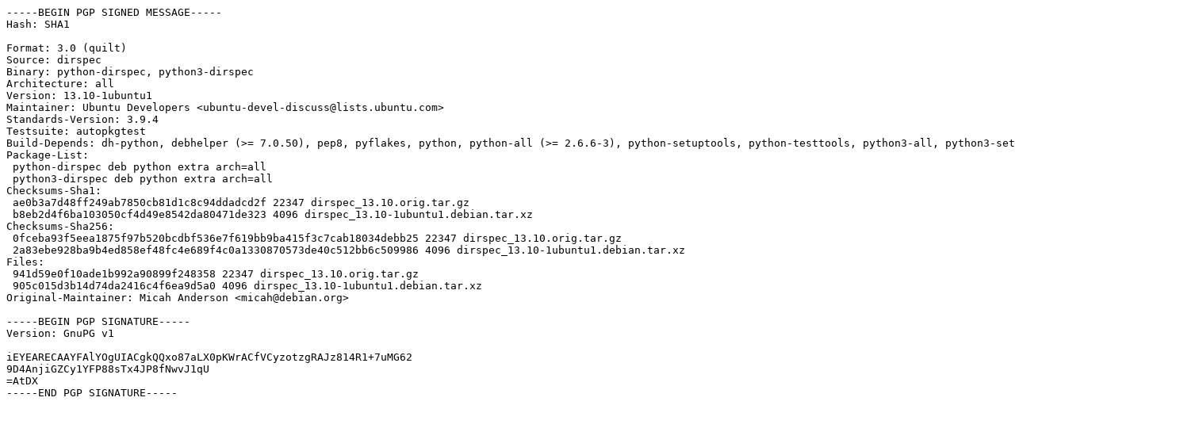

--- FILE ---
content_type: text/prs.lines.tag
request_url: http://nova.clouds.archive.ubuntu.com/ubuntu/pool/main/d/dirspec/dirspec_13.10-1ubuntu1.dsc
body_size: 1352
content:
-----BEGIN PGP SIGNED MESSAGE-----
Hash: SHA1

Format: 3.0 (quilt)
Source: dirspec
Binary: python-dirspec, python3-dirspec
Architecture: all
Version: 13.10-1ubuntu1
Maintainer: Ubuntu Developers <ubuntu-devel-discuss@lists.ubuntu.com>
Standards-Version: 3.9.4
Testsuite: autopkgtest
Build-Depends: dh-python, debhelper (>= 7.0.50), pep8, pyflakes, python, python-all (>= 2.6.6-3), python-setuptools, python-testtools, python3-all, python3-setuptools, python3-testtools
Package-List:
 python-dirspec deb python extra arch=all
 python3-dirspec deb python extra arch=all
Checksums-Sha1:
 ae0b3a7d48ff249ab7850cb81d1c8c94ddadcd2f 22347 dirspec_13.10.orig.tar.gz
 b8eb2d4f6ba103050cf4d49e8542da80471de323 4096 dirspec_13.10-1ubuntu1.debian.tar.xz
Checksums-Sha256:
 0fceba93f5eea1875f97b520bcdbf536e7f619bb9ba415f3c7cab18034debb25 22347 dirspec_13.10.orig.tar.gz
 2a83ebe928ba9b4ed858ef48fc4e689f4c0a1330870573de40c512bb6c509986 4096 dirspec_13.10-1ubuntu1.debian.tar.xz
Files:
 941d59e0f10ade1b992a90899f248358 22347 dirspec_13.10.orig.tar.gz
 905c015d3b14d74da2416c4f6ea9d5a0 4096 dirspec_13.10-1ubuntu1.debian.tar.xz
Original-Maintainer: Micah Anderson <micah@debian.org>

-----BEGIN PGP SIGNATURE-----
Version: GnuPG v1

iEYEARECAAYFAlYOgUIACgkQQxo87aLX0pKWrACfVCyzotzgRAJz814R1+7uMG62
9D4AnjiGZCy1YFP88sTx4JP8fNwvJ1qU
=AtDX
-----END PGP SIGNATURE-----
